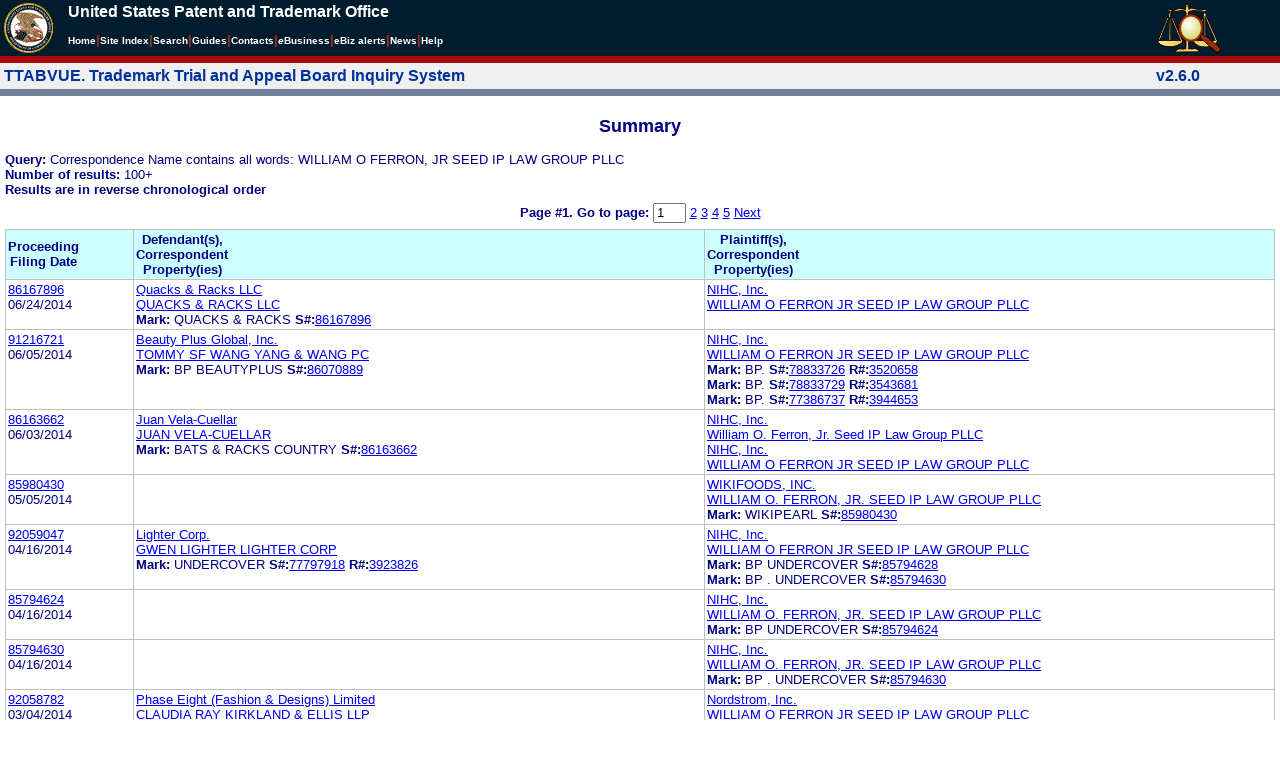

--- FILE ---
content_type: text/html; charset=ISO-8859-1
request_url: https://ttabvue.uspto.gov/ttabvue/v?corr=WILLIAM%20O%20FERRON,%20JR%20SEED%20IP%20LAW%20GROUP%20PLLC
body_size: 77733
content:

<!DOCTYPE HTML PUBLIC "-//W3C//DTD HTML 4.01 Transitional//EN" "http://www.w3.org/TR/html4/loose.dtd">
<html lang="en">
<head>
<META http-equiv="Content-Type" content="text/html; charset=UTF-8">
<title>USPTO TTABVUE. Trademark Trial and Appeal Board Inquiry System</title>
<style type="text/css">

        <!--

a.uspto:link {  font-family: Arial, Helvetica, sans-serif ; font-size: 100%; font-weight: bold; color: #003399; text-decoration: none}
a.uspto:visited {  font-family: Arial, Helvetica, sans-serif; font-size: 100%; font-weight: bold; color: #006699; text-decoration: none}
a.uspto:hover {  font-family: Arial, Helvetica, sans-serif; font-size: 100%; font-weight: bold; color: #CC0033; text-decoration: underline}
a.uspto:active {  font-family: Arial, Helvetica, sans-serif; font-size: 100%; font-weight: bold; color: #990033; text-decoration: none}
a.footlinks:link {  font-family: Arial, Helvetica, sans-serif ; font-size: 75%; font-weight: normal; color: #003399; text-decoration: none}
a.footlinks:visited {  font-family: Arial, Helvetica, sans-serif; font-size: 75%; font-weight: normal; color: #006699; text-decoration: none}
a.footlinks:hover {  font-family: Arial, Helvetica, sans-serif; font-size: 75%; font-weight: normal; color: #CC0033; text-decoration: underline}
a.footlinks:active {  font-family: Arial, Helvetica, sans-serif; font-size: 75%; font-weight: normal; color: #990033; text-decoration: none}
a.smalmenu:link {  font-family: Arial, Helvetica, sans-serif ; font-size: 80%; font-weight: bold; color: #003399; text-decoration: none}
a.smalmenu:visited {  font-family: Arial, Helvetica, sans-serif; font-size: 80%; font-weight: bold; color: #006699; text-decoration: none}
a.smalmenu:hover {  font-family: Arial, Helvetica, sans-serif; font-size: 80%; font-weight: bold; color: #CC0033; text-decoration: underline}
a.smalmenu:active {  font-family: Arial, Helvetica, sans-serif; font-size: 80%; font-weight: bold; color: #990033; text-decoration: none}
a.newsheader:link {  font-family: Verdana, Arial, Helvetica, sans-serif; font-size: 80%; font-weight: bold; color: #003399; text-decoration: none}
a.newsheader:visited {  font-family: Verdana, Helvetica, sans-serif; font-size: 80%; font-weight: bold; color: #006699; text-decoration: none}
a.newsheader:hover {  font-family: Verdana, Helvetica, sans-serif; font-size: 80%; font-weight: bold; color: #CC0033; text-decoration: underline}
a.newsheader:active {  font-family: Verdana, Helvetica, sans-serif; font-size: 80%; font-weight: bold; color: #990033; text-decoration: none}
a.text:link {  font-family: Arial, Helvetica, sans-serif; font-size: 80%; font-weight: normal; color: #003399; text-decoration: none}
a.text:visited {  font-family: Arial, Helvetica, sans-serif; font-size: 80%; font-weight: normal; color: #006699; text-decoration: none}
a.text:hover {  font-family: Arial, Helvetica, sans-serif; font-size: 80%; font-weight: normal; color: #CC0033; text-decoration: underline}
a.text:active {  font-family: Arial, Helvetica, sans-serif; font-size: 80%; font-weight: normal; color: #990033; text-decoration: none}
.darkbg {  font-family: Verdana, Helvetica, sans-serif; font-size: 80%; font-weight: bold; color: #FFFFFF; text-decoration: none}
.darkbgsmall {  font-family: Verdana, Helvetica, sans-serif; font-size: 70%; font-weight: bold; color: #FFFFFF; text-decoration: none}
a.darkbg:link {  font-family: Verdana, Helvetica, sans-serif; font-size: 80%; font-weight: bold; color: #FFFFFF; text-decoration: none}
a.darkbg:visited {
        font-family: Verdana, Helvetica, sans-serif;
        font-size: 80%;
        font-weight: bold;
        color: #eeeeee;
        text-decoration: none;
}
a.darkbg:hover {
        font-family: Verdana, Helvetica, sans-serif;
        font-size: 80%;
        font-weight: bold;
        color: #E9DFD3;
        text-decoration: underline;
        background-color: #993300;
}
a.darkbg:active {
        font-family: Verdana, Helvetica, sans-serif;
        font-size: 80%;
        font-weight: bold;
        color: #E9DFD3;
        text-decoration: none;
        background-color: #993300;
}
a.darkbgsmall:link {  font-family: Verdana, Helvetica, sans-serif; font-size: 70%; font-weight: bold; color: #FFFFFF; text-decoration: none}
a.darkbgsmall:visited {
        font-family: Verdana, Helvetica, sans-serif;
        font-size: 70%;
        font-weight: bold;
        color: #eeeeee;
        text-decoration: none;
}
a.darkbgsmall:hover {
        font-family: Verdana, Helvetica, sans-serif;
        font-size: 70%;
        font-weight: bold;
        color: #E9DFD3;
        text-decoration: underline;
        background-color: #993300;
}
a.darkbgsmall:active {
        font-family: Verdana, Helvetica, sans-serif;
        font-size: 70%;
        font-weight: bold;
        color: #E9DFD3;
        text-decoration: none;
        background-color: #993300;
}
a.tinyblu:link {  font-family: Arial, Helvetica, sans-serif; font-size: 75%; font-weight: normal; color: #330066; text-decoration: none}
a.tinyblu:visited {  font-family: Arial, Helvetica, sans-serif; font-size: 75%; font-weight: normal; color: #330066; text-decoration: none}
a.tinyblu:hover {  font-family: Arial, Helvetica, sans-serif; font-size: 75%; font-weight: normal; color: #993333; text-decoration: underline}
a.tinyblu:active {  font-family: Arial, Helvetica, sans-serif; font-size: 75%; font-weight: normal; color: #330066; text-decoration: none}
.tinyblu {  font-family: Arial, Helvetica, sans-serif; font-size: 75%; font-weight: normal; color: #000033; text-decoration: none}
.caption {
        font-family: Verdana, Arial, Helvetica, sans-serif;
        font-size: 100%;
        color: #666666;
        text-decoration: none;
        font-weight: bold
}
.darkbg {
        font-family: Arial, Helvetica, sans-serif;
        font-size: 100%;
        font-weight: bold;
        color: #FFFFFF;
        text-decoration: none;
}
.bigbutton { font-family: Arial, Helvetica, sans-serif;
        font-size: 130%;
        font-weight: bold;
        color: #054169;
        text-decoration: none;
}
.tinytext {
        font-family: Verdana, Helvetica, sans-serif;
        font-size: 75%;
        font-weight: normal;
        color: #336699;
        text-decoration: none;
}
.littlebutton {
        font-family: Arial, Helvetica, sans-serif;
        font-size: 80%;
        color: #53698A;
        text-decoration: none;
        font-weight: bold;
}
.bigbuttonsub {
        font-family: Arial, Helvetica, sans-serif;
        font-size: 50%;
        color: #53698A;
        text-decoration: none;
        font-weight: lighter;
}
.newstext {
        font-family: Verdana, Arial, Helvetica, sans-serif;
        font-size: 70%;
        color: #000000;
        text-decoration: none;
}
.newsdate {
        font-family: Arial, Helvetica, sans-serif;
        font-size: 60%;
        color: #888888;
        text-decoration: none;
}       
.text {
        font-family: Arial, Helvetica, sans-serif;
        font-size: 80%;
        color: #000033;
        text-decoration: none;
        font-weight: lighter;
}
.text2 {
        font-family: Arial, Helvetica, sans-serif;
        font-size: 100%;
        color: #993333;
        text-decoration: none;
        font-weight: lighter;
        }
.vertbar {
        font-family: Verdana, Helvetica, Arial, sans-serif;
        font-size: 100%;
        color: #993333;
        text-decoration: none;
        font-weight: bold;
}
.vertbarsmall {
        font-family: Verdana, Arial, Helvetica, sans-serif;
        font-size: 80%;
        font-weight: bold;
        text-decoration: none;
        color: #993333;
}
.sectionhead {
        font-family: Verdana, Arial, Helvetica, sans-serif;
        font-size: 70%;
        font-weight: bold;
        color: #598AAA;
        }
a.sectionhead:link {
        font-family: Verdana, Arial, Helvetica, sans-serif;
        font-size: 70%;
        font-weight: bold;
        color: #598AAA;
        text-decoration: none
}
a.sectionhead:visited {
        font-family: Verdana, Arial, Helvetica, sans-serif;
        font-size: 70%;
        font-weight: bold;
        color: #598AAA;
        text-decoration: none
}
a.sectionhead:active {
        font-family: Verdana, Arial, Helvetica, sans-serif;
        font-size: 70%;
        font-weight: bold;
        color: #598AAA;
        text-decoration: none
}
a.sectionhead:hover {
        font-family: Verdana, Arial, Helvetica, sans-serif;
        font-size: 70%;
        font-weight: bold;
        color: #9BB9CC;
        text-decoration: underline
}

body {
        font-family: Arial, Helvetica, sans-serif;
        font-weight: normal;
        /*font-size: 70%;*/
}

h1.uspto {
        font-family: Arial, Helvetica, sans-serif;
        font-size: 120%;
        font-weight: bold
}

h2.uspto {
        font-family: Arial, Helvetica, sans-serif;
        font-size: 110%;
        font-weight: bold
}

h3.uspto {
        font-family: Arial, Helvetica, sans-serif;
        font-size: 100%;
        font-weight: bold
}

h4.uspto {
        font-family: Arial, Helvetica, sans-serif;
        font-size: 90%;
        font-weight: bold
}

.legal {
        font-family: "Times New Roman",serif;
        font-weight: normal;
        font-style: italic;
}

th.uspto {
        font-family: Arial, Helvetica, sans-serif;
        font-size: 80%;
        font-weight: bold
}

td.uspto {
        font-family: Arial, Helvetica, sans-serif;
        font-size: 80%;
        font-weight: normal
}       
        
.contentbody{
        font-family: Arial, Helvetica, sans-serif;
        font-size:100%;
        font-weight: normal
}
.smalltext {
        font-family: Arial, Helvetica, sans-serif;
        font-size: 80%;
}
        -->
          </style>
<meta content="text/css" http-equiv="Content-Style-Type">
        <style type="text/css">
        <!--
.t1      { font-family:Verdana, Arial, Helvetica,sans-serif; font-size:18px; font-weight:bold;   font-style:normal; color:#000080; background:#FFFFFF; text-align: center;}
.t11     { font-family:Verdana, Arial, Helvetica,sans-serif; font-size:14px;  font-weight:bold;   font-style:normal; color:#000080; background:#FFFFFF;}
.rnOrig  { font-family:Verdana, Arial, Helvetica,sans-serif; font-size:14px; font-weight:bold;   font-style:italic; color:#FF0000; text-decoration: underline; }
.rn      { font-family:Verdana, Arial, Helvetica,sans-serif; font-size:14px; font-weight:bold; font-style:italic; color:#FF0000; background:#FFFFFF; text-decoration: underline; }
.t2      { font-family:Verdana, Arial, Helvetica,sans-serif; font-size:13px;  font-weight:bold;   font-style:normal; color:#000080; background:#FFFFFF;}
.t2b     { font-family:Verdana, Arial, Helvetica,sans-serif; font-size:13px;  font-weight:bold;   font-style:normal; color:#000080; background:#CCFFFF; }
.red     { color:#FF0000; }
.t3      { font-family:Verdana, Arial, Helvetica,sans-serif; font-size:13px;  font-weight:bold;   font-style:normal; color:#000080; background:#FFFFFF; }
.t3.nowrap { white-space:nowrap; }
.t3nblack     { font-family:Verdana, Arial, Helvetica,sans-serif; font-size:13px; font-style:normal; color:#000000; background:#FFFFFF;}
.t4      { font-family:"MS Sans Serif",Helvetica,sans-serif;font-size:10px;   font-weight:normal; font-style:normal; color:#000080; background:#FFFFFF;}
.t5      { font-family:"Small Fonts",Helvetica,sans-serif;font-size:9px;   font-weight:normal; font-style:normal; color:#000080; background:#FFFFFF;}
.p1      { font-family: Verdana, Arial, Helvetica,sans-serif; font-size:13px; font-weight:normal; font-style:normal; color:#000080; background:#FFFFFF;}
td       { vertical-align: top; }
td.vmiddle {vertical-align: middle; }
.hidden { display:none;}

   body
   {
     background-color:#ffffff;
   }
  /* normal text */
  .plaintext
  {

  }

  /* page title */
  .title
  {
    font-family: "Times New Roman", Times, serif;
    font-size:18px;
    font-weight:bold;
    text-align: center;
    margin: 12px 12px 12px 12px;
    color:#000080;
  }

  /* page title */
  .title2
  {
    font-family: "Times New Roman", Times, serif;
    font-size:16px;
    font-weight:bold;
    text-align: center;
    margin: 12px 12px 12px 12px;
    color:#000080;
  }

  /* page subtitle with error text */
  .errorhdr
  {
    font-family: "Times New Roman", Times, serif;
    font-size:18px;
    font-weight:bold;
    color:#800000;
  }

  /* form number on top ofg the screen */
  .ombformnumber
  {
    font-family:"Small Fonts",Helvetica,sans-serif;
    font-size:9px;
    color:#999999;
  }
  /* topmost part of a page - system name */
  .titletopnote
  {
    font-family:"MS Sans Serif", Helvetica,sans-serif;
    font-size:9px;
    text-align: right;
    color:#000080;
  }

  /* text in navigation bar */
  .navbar
  {
    font-family:"MS Sans Serif", Helvetica,sans-serif;
    font-size:10px;
    color:#000080;
  }

  /* what to do on a page */
  .guideline
  {
    font-family:"MS Sans Serif", Helvetica,sans-serif;
    font-size:14px;
    font-weight:bold;
    color:#000000;
  }

  /* details describing guideline */
  .guideline2
  {
    font-family:"MS Sans Serif", Helvetica,sans-serif;
    font-size:14px;
    font-weight:normal;
    color:#000000;
  }

  /* details describing guideline */
  .guideline2b
  {
    font-family:"MS Sans Serif", Helvetica,sans-serif;
    font-size:14px;
    font-weight:bold;
    color:#000000;
  }

  /* details emphasizing guideline */
  .guideline3
  {
    font-family:"MS Sans Serif", Helvetica,sans-serif;
    font-size:14px;
    font-weight:normal;
    color:#800000;
  }

  /* name of a field */
  .formtext1
  {
    font-family:"MS Sans Serif", Helvetica,sans-serif;
    background:#F8F8F8;
    /*padding: 1px 8px 1px 8px ;*/
    font-size:12px;
    font-weight:bold;
  }

  /* value of a field */
  .formtext2
  {
    font-family:"MS Sans Serif", Helvetica,sans-serif;
    background:#F8F8F8;
    /*padding: 1px 4px 1px 4px ;*/
    font-size:12px;
  }

   /* red star on required field */
  .redstar
  {
    color:red;
    font-weight:bold;
  }
  /* hint in a form field */
  .formhint
  {
    font-family:"MS Sans Serif", Helvetica,sans-serif;
    font-size:70%;
    font-weight:normal;
    font-style:normal;
    color:#000080;
    background:#F8F8F8;
  }

  .formhintnobg
  {
    font-family:"MS Sans Serif", Helvetica,sans-serif;
    font-size:11px;
    font-weight:normal;
    font-style:normal;
    color:#000080;
  }

  /* Initial question */
  .iq1
  {
    font-family:"MS Sans Serif", Helvetica,sans-serif;
    font-size:12px;
    font-weight:bold;
    font-style:normal;
    margin: 12px 12px 12px 12px;
    padding: 4px 4px 4px 4px;
    background:#EEEEEE;
    /*WWbackground:#99CCCC;*/
  }

  /* possible choices for an answer */
  .c1
  {
    font-family:"MS Sans Serif", Helvetica,sans-serif;
    font-size:12px;
    font-weight:normal;
    font-style:normal;
    margin: 12px 12px 12px 24px;
    background:#FFFFFF;
  }

  /* three of below are used for framed notes */
  .note
  {
    font-family:"MS Sans Serif", Helvetica,sans-serif;
    font-size:11px;
    font-weight:normal;
    font-style:normal;
    margin: 12px 3px 12px 3px;
    padding: 4px 4px 4px 12px;
    border-style: solid;
    border-width: 1px;
    border-color: #000080;
    color:#000080;
    background:#EEEEEE;
    /* padding: 1px 4px 1px 4px ;*/
  }

  .notehdr
  {
    font-family:"MS Sans Serif", Helvetica,sans-serif;
    font-size:11px;
    font-weight:normal;
    color:#000080;
    background:#EEEEEE;
  }

  .notebody
  {
    font-family:"MS Sans Serif", Helvetica,sans-serif;
    font-size:11px;
    font-weight:normal;
    padding: 4px 4px 4px 4px ;
    color:#000080;
    background:#EEEEEE;
  }

  /* outermost table */
  .outermost
  {
    border-color: #333333;
    background:#CCCCCC;
  }

  .outermostx
  {
    border-width: 1px;
    /*border-color: #555555;*/
    border-color: #333333;
    background:#CCCCCC;
    margin: 12px 0px 12px 0px;
  }

  /* frame to show request text */
  .reqframe
  {
    border-width: 2px;
    border-color: #555555;
    background:#EEEEEE;
    margin: 12px 0px 12px 0px;
  }

  /*
  .button
  {
    font-family:Verdana, Arial, Helvetica,sans-serif;
    font-size:8pt;
  }
  */
-->
        </style>
<script type="text/javascript">
  <!--
var NS4 = (document.layers);
//var IE4 = (document.all);

function eventOnLoad()
{
  if (NS4)
    document.captureEvents(Event.KEYPRESS);
  document.onkeypress = autoFocusOnFirstTextInput;
}

function autoFocusOnFirstTextInput(e)
{
  var whichASC = (NS4) ? e.which : event.keyCode;
  whichTarget = (NS4) ? e.target.name : event.srcElement.name;
  //whichValue = (NS4) ? e.target.value : event.srcElement.value;
  //whichType = (NS4) ? e.target.type : event.srcElement.type;
  if(whichASC<48 || whichASC >57)
    return;

  var firstForm=document.forms[0];
  if(firstForm==null)
    return;
  var el=firstForm.elements;
  var i;
  for(i=0;i<el.length;i++)
  {
    if(el[i].type=="text")
    {
      if(NS4 && whichTarget!=el[i].name && el[i].value.length==0)
        el[i].value=String.fromCharCode(whichASC);
      el[i].focus();
      return;
    }
  }
}

function showHelp(name)
{
  var helpWindow=window.open("help.html#"+name, "helpwindow",
   "width=500, height=300,status=no,resizable=yes,toolbar=yes,menubar=no,scrollbars=yes");
  helpWindow.focus();
  return false;
}
// -->
</script>
<noscript></noscript>
</head>
<body bgcolor="#FFFFFF" marginheight="0" marginwidth="0" topmargin="0" leftmargin="0">
<script type="text/javascript">
<!--
function MM_reloadPage(init) {  //reloads the window if Nav4 resized
  if (init==true) with (navigator) {if ((appName=="Netscape")&&(parseInt(appVersion)==4)) {
    document.MM_pgW=innerWidth; document.MM_pgH=innerHeight; onresize=MM_reloadPage; }}
  else if (innerWidth!=document.MM_pgW || innerHeight!=document.MM_pgH) location.reload();
}

function MM_jumpMenu(targ,selObj,restore){ //v3.0
  eval(targ+".location='"+selObj.options[selObj.selectedIndex].value+"'");
  if (restore) selObj.selectedIndex=0;
}

function MM_findObj(n, d) { //v4.01
  var p,i,x;  if(!d) d=document; if((p=n.indexOf("?"))>0&&parent.frames.length) {
    d=parent.frames[n.substring(p+1)].document; n=n.substring(0,p);}
  if(!(x=d[n])&&d.all) x=d.all[n]; for (i=0;!x&&i<d.forms.length;i++) x=d.forms[i][n];
  for(i=0;!x&&d.layers&&i<d.layers.length;i++) x=MM_findObj(n,d.layers[i].document);
  if(!x && d.getElementById) x=d.getElementById(n); return x;
}

function MM_jumpMenuGo(selName,targ,restore){ //v3.0
  var selObj = MM_findObj(selName); if (selObj) MM_jumpMenu(targ,selObj,restore);
}

// MM_reloadPage(true);
//-->
</script>

<table bgcolor="#001d2d" cellspacing="0" cellpadding="3" border="0" width="100%" class="uspto">
<tbody>
<tr valign="middle" class="uspto">
<td valign="middle" align="left" rowspan="2" width="59" class="uspto"><a href="#skipnav"><img align="middle" border="0" height="10" width="1" alt="skip navigation" src="images/uspto/blank.gif"></a><a href="http://www.uspto.gov/index.html"><img align="middle" border="0" height="50" width="50" alt="U S P T O Seal" src="images/uspto/uspto_seal_50.gif"></a></td><td class="darkbg" valign="bottom" align="left">United States Patent and Trademark Office
      </td><td valign="middle" width="120" rowspan="2" class="uspto"><a href="v"><img border="0" height="50" width="64" alt="TTABVUE logo" src="images/ttabvue-2004.gif"></a></td>
</tr>
<tr valign="middle" bgcolor="#002032" class="uspto">
<td bgcolor="#001d2d" valign="bottom" align="left" class="uspto"><a class="darkbg" href="http://www.uspto.gov/index.html">Home</a><span class="vertbar">|</span><a class="darkbg" href="http://www.uspto.gov/web/navaids/siteindx.htm">Site Index</a><span class="vertbar">|</span><a class="darkbg" href="http://www.uspto.gov/main/sitesearch.htm">Search</a><span class="vertbar">|</span><a class="darkbg" href="http://www.uspto.gov/main/definitions.htm">Guides</a><span class="vertbar">|</span><a class="darkbg" href="http://www.uspto.gov/main/contacts.htm">Contacts</a><span class="vertbar">|</span><a class="darkbg" href="http://www.uspto.gov/ebc/indexebc.html"><em><strong>e</strong></em>Business</a><span class="vertbar">|</span><a class="darkbg" href="http://www.uspto.gov/helpdesk/status/status.htm">eBiz alerts</a><span class="vertbar">|</span><a class="darkbg" href="http://www.uspto.gov/main/newsandnotices.htm">News</a><span class="vertbar">|</span><a class="darkbg" href="http://www.uspto.gov/web/menu/feedback.html">Help</a></td>
</tr>
<tr class="uspto">
<td bgcolor="#ac0911" colspan="3" class="uspto"><img border="0" height="1" width="15" alt="" src="images/uspto/blank.gif"></td>
</tr>
</tbody>
</table>
<a name="skipnav"></a>
<table bgcolor="#f0f0f0" cellspacing="0" cellpadding="3" border="0" width="100%">
<tbody>
<tr>
<td bgcolor="#f0f0f0">
<table cellpadding="1" cellspacing="0" border="0">
<tbody>
<tr>
<td align="left"><a href="v" class="uspto">TTABVUE. Trademark Trial and Appeal Board Inquiry System</a></td>
</tr>
</tbody>
</table>
</td><td bgcolor="#f0f0f0">
<table cellpadding="1" cellspacing="0" border="0">
<tbody>
<tr>
<td style="color: #003399" align="right"><b>v2.6.0</b></td>
</tr>
</tbody>
</table>
</td>
</tr>
<tr>
<td class="vertbarsmall" bgcolor="#71819b"><img border="0" height="1" width="15" alt="" src="images/uspto/blank.gif"></td><td class="vertbarsmall" bgcolor="#71819b"><img border="0" height="1" width="15" alt="" src="images/uspto/blank.gif"></td>
</tr>
</tbody>
</table> 
<table summary="layout" width="100%" cellpadding="0" cellspacing="0" border="0" bgcolor="#ffffff"><tbody><tr><td>
<table summary="layout" width="100%" cellpadding="3" bgcolor="#ffffff"><tbody><tr><td><h2 class="t1">Summary</h2>
<p style="margin-top:6px; margin-bottom:6px;" class="t3">
<span class="t3">Query: </span><span class="p1">Correspondence Name contains all words: WILLIAM O FERRON, JR SEED IP LAW GROUP PLLC</span><br><span class="t3">Number of results: </span><span class="p1">100+</span><br><span class="t3">Results are in reverse chronological order</span>
</p>
<form target="_top" method="get" action="v" style="margin-top:0px; margin-bottom:6px;">
<div align="center" class="t3">
<input value="WILLIAM O FERRON, JR SEED IP LAW GROUP PLLC" name="corr" type="hidden"><span class="t3">Page #1. <label for="page">Go to page: </label></span><span class="p1"> <input value="1" maxlength="3" size="2" id="page" name="page" type="text" style="height:14px"> <a href="v?corr=WILLIAM%20O%20FERRON,%20JR%20SEED%20IP%20LAW%20GROUP%20PLLC&amp;page=2">2</a> <a href="v?corr=WILLIAM%20O%20FERRON,%20JR%20SEED%20IP%20LAW%20GROUP%20PLLC&amp;page=3">3</a> <a href="v?corr=WILLIAM%20O%20FERRON,%20JR%20SEED%20IP%20LAW%20GROUP%20PLLC&amp;page=4">4</a> <a href="v?corr=WILLIAM%20O%20FERRON,%20JR%20SEED%20IP%20LAW%20GROUP%20PLLC&amp;page=5">5</a>  <a href="v?corr=WILLIAM%20O%20FERRON,%20JR%20SEED%20IP%20LAW%20GROUP%20PLLC&amp;page=2">Next</a> </span>
</div>
</form>
<table summary="layout" border="0" cellspacing="0" cellpadding="0" width="100%">
<tbody>
<tr>
<td bgcolor="#C0C0C0">
<table cellspacing="1" cellpadding="0" width="100%" border="0">
<thead>
<tr>
<th width="10%" class="t2b">
<table summary="layout" cellspacing="2" cellpadding="0" border="0">
<tbody>
<tr>
<td><span class="t2b">Proceeding<br>Filing Date</span></td>
</tr>
</tbody>
</table>
</th><th width="45%" class="t2b">
<table summary="layout" cellspacing="2" cellpadding="0" border="0">
<tbody>
<tr>
<td><span class="t2b">Defendant(s),<br>Correspondent<br>Property(ies)</span></td>
</tr>
</tbody>
</table>
</th><th width="45%" class="t2b">
<table summary="layout" cellspacing="2" cellpadding="0" border="0">
<tbody>
<tr>
<td><span class="t2b">Plaintiff(s),<br>Correspondent<br>Property(ies)</span></td>
</tr>
</tbody>
</table>
</th>
</tr>
</thead>
<tbody>
<tr>
<td class="p1">
<table summary="layout" cellspacing="2" cellpadding="0" border="0">
<tbody>
<tr>
<td><span class="p1"><a href="v?pno=86167896&amp;pty=EXT">86167896</a><br>06/24/2014</span></td>
</tr>
</tbody>
</table>
</td><td class="p1">
<table summary="layout" cellspacing="2" cellpadding="0" border="0">
<tbody>
<tr>
<td><span class="p1"><a href="v?pnam=Quacks%20%26%20Racks%20LLC%20%20" target="_top">Quacks &amp; Racks LLC  </a>  <br><a href="v?corr=%20QUACKS%20%26%20RACKS%20LLC" target="_top"> QUACKS &amp; RACKS LLC</a> <br><span class="t3">Mark:</span> <span class="p1">QUACKS &amp; RACKS</span> <span class="t3">S#:</span><span class="p1"><a target="_blank" href="https://tsdr.uspto.gov/#caseNumber=86167896&amp;caseType=SERIAL_NO&amp;searchType=statusSearch">86167896</a></span>  <br></span></td>
</tr>
</tbody>
</table>
</td><td class="p1">
<table summary="layout" cellspacing="2" cellpadding="0" border="0">
<tbody>
<tr>
<td><span class="p1"><a href="v?pnam=NIHC,%20Inc.%20%20" target="_top">NIHC, Inc.  </a>  <br><a href="v?corr=WILLIAM%20O%20FERRON%20JR%20SEED%20IP%20LAW%20GROUP%20PLLC" target="_top">WILLIAM O FERRON JR SEED IP LAW GROUP PLLC</a> <br></span></td>
</tr>
</tbody>
</table>
</td>
</tr>
<tr>
<td class="p1">
<table summary="layout" cellspacing="2" cellpadding="0" border="0">
<tbody>
<tr>
<td><span class="p1"><a href="v?pno=91216721&amp;pty=OPP">91216721</a><br>06/05/2014</span></td>
</tr>
</tbody>
</table>
</td><td class="p1">
<table summary="layout" cellspacing="2" cellpadding="0" border="0">
<tbody>
<tr>
<td><span class="p1"><a href="v?pnam=Beauty%20Plus%20Global,%20Inc.%20%20" target="_top">Beauty Plus Global, Inc.  </a>  <br><a href="v?corr=TOMMY%20SF%20WANG%20YANG%20%26%20WANG%20PC" target="_top">TOMMY SF WANG YANG &amp; WANG PC</a> <br><span class="t3">Mark:</span> <span class="p1">BP BEAUTYPLUS</span> <span class="t3">S#:</span><span class="p1"><a target="_blank" href="https://tsdr.uspto.gov/#caseNumber=86070889&amp;caseType=SERIAL_NO&amp;searchType=statusSearch">86070889</a></span>  <br></span></td>
</tr>
</tbody>
</table>
</td><td class="p1">
<table summary="layout" cellspacing="2" cellpadding="0" border="0">
<tbody>
<tr>
<td><span class="p1"><a href="v?pnam=NIHC,%20Inc.%20%20" target="_top">NIHC, Inc.  </a>  <br><a href="v?corr=WILLIAM%20O%20FERRON%20JR%20SEED%20IP%20LAW%20GROUP%20PLLC" target="_top">WILLIAM O FERRON JR SEED IP LAW GROUP PLLC</a> <br><span class="t3">Mark:</span> <span class="p1">BP.</span> <span class="t3">S#:</span><span class="p1"><a target="_blank" href="https://tsdr.uspto.gov/#caseNumber=78833726&amp;caseType=SERIAL_NO&amp;searchType=statusSearch">78833726</a></span> <span class="t3">R#:</span><span class="p1"><a target="_blank" href="https://tsdr.uspto.gov/#caseNumber=3520658&amp;caseType=US_REGISTRATION_NO&amp;searchType=statusSearch">3520658</a></span> <br><span class="t3">Mark:</span> <span class="p1">BP.</span> <span class="t3">S#:</span><span class="p1"><a target="_blank" href="https://tsdr.uspto.gov/#caseNumber=78833729&amp;caseType=SERIAL_NO&amp;searchType=statusSearch">78833729</a></span> <span class="t3">R#:</span><span class="p1"><a target="_blank" href="https://tsdr.uspto.gov/#caseNumber=3543681&amp;caseType=US_REGISTRATION_NO&amp;searchType=statusSearch">3543681</a></span> <br><span class="t3">Mark:</span> <span class="p1">BP.</span> <span class="t3">S#:</span><span class="p1"><a target="_blank" href="https://tsdr.uspto.gov/#caseNumber=77386737&amp;caseType=SERIAL_NO&amp;searchType=statusSearch">77386737</a></span> <span class="t3">R#:</span><span class="p1"><a target="_blank" href="https://tsdr.uspto.gov/#caseNumber=3944653&amp;caseType=US_REGISTRATION_NO&amp;searchType=statusSearch">3944653</a></span> <br></span></td>
</tr>
</tbody>
</table>
</td>
</tr>
<tr>
<td class="p1">
<table summary="layout" cellspacing="2" cellpadding="0" border="0">
<tbody>
<tr>
<td><span class="p1"><a href="v?pno=86163662&amp;pty=EXT">86163662</a><br>06/03/2014</span></td>
</tr>
</tbody>
</table>
</td><td class="p1">
<table summary="layout" cellspacing="2" cellpadding="0" border="0">
<tbody>
<tr>
<td><span class="p1"><a href="v?pnam=Juan%20Vela-Cuellar%20%20" target="_top">Juan Vela-Cuellar  </a>  <br><a href="v?corr=JUAN%20VELA-CUELLAR%20" target="_top">JUAN VELA-CUELLAR </a> <br><span class="t3">Mark:</span> <span class="p1">BATS &amp; RACKS COUNTRY</span> <span class="t3">S#:</span><span class="p1"><a target="_blank" href="https://tsdr.uspto.gov/#caseNumber=86163662&amp;caseType=SERIAL_NO&amp;searchType=statusSearch">86163662</a></span>  <br></span></td>
</tr>
</tbody>
</table>
</td><td class="p1">
<table summary="layout" cellspacing="2" cellpadding="0" border="0">
<tbody>
<tr>
<td><span class="p1"><a href="v?pnam=NIHC,%20Inc.%20%20" target="_top">NIHC, Inc.  </a>  <br><a href="v?corr=William%20O.%20Ferron,%20Jr.%20Seed%20IP%20Law%20Group%20PLLC" target="_top">William O. Ferron, Jr. Seed IP Law Group PLLC</a> <br><a href="v?pnam=NIHC,%20Inc.%20%20" target="_top">NIHC, Inc.  </a>  <br><a href="v?corr=WILLIAM%20O%20FERRON%20JR%20SEED%20IP%20LAW%20GROUP%20PLLC" target="_top">WILLIAM O FERRON JR SEED IP LAW GROUP PLLC</a> <br></span></td>
</tr>
</tbody>
</table>
</td>
</tr>
<tr>
<td class="p1">
<table summary="layout" cellspacing="2" cellpadding="0" border="0">
<tbody>
<tr>
<td><span class="p1"><a href="v?pno=85980430&amp;pty=EXA">85980430</a><br>05/05/2014</span></td>
</tr>
</tbody>
</table>
</td><td class="p1">
<table summary="layout" cellspacing="2" cellpadding="0" border="0">
<tbody>
<tr>
<td><span class="p1"></span></td>
</tr>
</tbody>
</table>
</td><td class="p1">
<table summary="layout" cellspacing="2" cellpadding="0" border="0">
<tbody>
<tr>
<td><span class="p1"><a href="v?pnam=WIKIFOODS,%20INC.%20%20" target="_top">WIKIFOODS, INC.  </a>  <br><a href="v?corr=WILLIAM%20O.%20FERRON,%20JR.%20SEED%20IP%20LAW%20GROUP%20PLLC" target="_top">WILLIAM O. FERRON, JR. SEED IP LAW GROUP PLLC</a> <br><span class="t3">Mark:</span> <span class="p1">WIKIPEARL</span> <span class="t3">S#:</span><span class="p1"><a target="_blank" href="https://tsdr.uspto.gov/#caseNumber=85980430&amp;caseType=SERIAL_NO&amp;searchType=statusSearch">85980430</a></span>  <br></span></td>
</tr>
</tbody>
</table>
</td>
</tr>
<tr>
<td class="p1">
<table summary="layout" cellspacing="2" cellpadding="0" border="0">
<tbody>
<tr>
<td><span class="p1"><a href="v?pno=92059047&amp;pty=CAN">92059047</a><br>04/16/2014</span></td>
</tr>
</tbody>
</table>
</td><td class="p1">
<table summary="layout" cellspacing="2" cellpadding="0" border="0">
<tbody>
<tr>
<td><span class="p1"><a href="v?pnam=Lighter%20Corp.%20%20" target="_top">Lighter Corp.  </a>  <br><a href="v?corr=GWEN%20LIGHTER%20LIGHTER%20CORP" target="_top">GWEN LIGHTER LIGHTER CORP</a> <br><span class="t3">Mark:</span> <span class="p1">UNDERCOVER</span> <span class="t3">S#:</span><span class="p1"><a target="_blank" href="https://tsdr.uspto.gov/#caseNumber=77797918&amp;caseType=SERIAL_NO&amp;searchType=statusSearch">77797918</a></span> <span class="t3">R#:</span><span class="p1"><a target="_blank" href="https://tsdr.uspto.gov/#caseNumber=3923826&amp;caseType=US_REGISTRATION_NO&amp;searchType=statusSearch">3923826</a></span> <br></span></td>
</tr>
</tbody>
</table>
</td><td class="p1">
<table summary="layout" cellspacing="2" cellpadding="0" border="0">
<tbody>
<tr>
<td><span class="p1"><a href="v?pnam=NIHC,%20Inc.%20%20" target="_top">NIHC, Inc.  </a>  <br><a href="v?corr=WILLIAM%20O%20FERRON%20JR%20SEED%20IP%20LAW%20GROUP%20PLLC" target="_top">WILLIAM O FERRON JR SEED IP LAW GROUP PLLC</a> <br><span class="t3">Mark:</span> <span class="p1">BP UNDERCOVER</span> <span class="t3">S#:</span><span class="p1"><a target="_blank" href="https://tsdr.uspto.gov/#caseNumber=85794628&amp;caseType=SERIAL_NO&amp;searchType=statusSearch">85794628</a></span>  <br><span class="t3">Mark:</span> <span class="p1">BP . UNDERCOVER</span> <span class="t3">S#:</span><span class="p1"><a target="_blank" href="https://tsdr.uspto.gov/#caseNumber=85794630&amp;caseType=SERIAL_NO&amp;searchType=statusSearch">85794630</a></span>  <br></span></td>
</tr>
</tbody>
</table>
</td>
</tr>
<tr>
<td class="p1">
<table summary="layout" cellspacing="2" cellpadding="0" border="0">
<tbody>
<tr>
<td><span class="p1"><a href="v?pno=85794624&amp;pty=EXA">85794624</a><br>04/16/2014</span></td>
</tr>
</tbody>
</table>
</td><td class="p1">
<table summary="layout" cellspacing="2" cellpadding="0" border="0">
<tbody>
<tr>
<td><span class="p1"></span></td>
</tr>
</tbody>
</table>
</td><td class="p1">
<table summary="layout" cellspacing="2" cellpadding="0" border="0">
<tbody>
<tr>
<td><span class="p1"><a href="v?pnam=NIHC,%20Inc.%20%20" target="_top">NIHC, Inc.  </a>  <br><a href="v?corr=WILLIAM%20O.%20FERRON,%20JR.%20SEED%20IP%20LAW%20GROUP%20PLLC" target="_top">WILLIAM O. FERRON, JR. SEED IP LAW GROUP PLLC</a> <br><span class="t3">Mark:</span> <span class="p1">BP UNDERCOVER</span> <span class="t3">S#:</span><span class="p1"><a target="_blank" href="https://tsdr.uspto.gov/#caseNumber=85794624&amp;caseType=SERIAL_NO&amp;searchType=statusSearch">85794624</a></span>  <br></span></td>
</tr>
</tbody>
</table>
</td>
</tr>
<tr>
<td class="p1">
<table summary="layout" cellspacing="2" cellpadding="0" border="0">
<tbody>
<tr>
<td><span class="p1"><a href="v?pno=85794630&amp;pty=EXA">85794630</a><br>04/16/2014</span></td>
</tr>
</tbody>
</table>
</td><td class="p1">
<table summary="layout" cellspacing="2" cellpadding="0" border="0">
<tbody>
<tr>
<td><span class="p1"></span></td>
</tr>
</tbody>
</table>
</td><td class="p1">
<table summary="layout" cellspacing="2" cellpadding="0" border="0">
<tbody>
<tr>
<td><span class="p1"><a href="v?pnam=NIHC,%20Inc.%20%20" target="_top">NIHC, Inc.  </a>  <br><a href="v?corr=WILLIAM%20O.%20FERRON,%20JR.%20SEED%20IP%20LAW%20GROUP%20PLLC" target="_top">WILLIAM O. FERRON, JR. SEED IP LAW GROUP PLLC</a> <br><span class="t3">Mark:</span> <span class="p1">BP . UNDERCOVER</span> <span class="t3">S#:</span><span class="p1"><a target="_blank" href="https://tsdr.uspto.gov/#caseNumber=85794630&amp;caseType=SERIAL_NO&amp;searchType=statusSearch">85794630</a></span>  <br></span></td>
</tr>
</tbody>
</table>
</td>
</tr>
<tr>
<td class="p1">
<table summary="layout" cellspacing="2" cellpadding="0" border="0">
<tbody>
<tr>
<td><span class="p1"><a href="v?pno=92058782&amp;pty=CAN">92058782</a><br>03/04/2014</span></td>
</tr>
</tbody>
</table>
</td><td class="p1">
<table summary="layout" cellspacing="2" cellpadding="0" border="0">
<tbody>
<tr>
<td><span class="p1"><a href="v?pnam=Phase%20Eight%20(Fashion%20%26%20Designs)%20Limited%20%20" target="_top">Phase Eight (Fashion &amp; Designs) Limited  </a>  <br><a href="v?corr=CLAUDIA%20RAY%20KIRKLAND%20%26%20ELLIS%20LLP" target="_top">CLAUDIA RAY KIRKLAND &amp; ELLIS LLP</a> <br><span class="t3">Mark:</span> <span class="p1">PHASE EIGHT</span> <span class="t3">S#:</span><span class="p1"><a target="_blank" href="https://tsdr.uspto.gov/#caseNumber=79052334&amp;caseType=SERIAL_NO&amp;searchType=statusSearch">79052334</a></span> <span class="t3">R#:</span><span class="p1"><a target="_blank" href="https://tsdr.uspto.gov/#caseNumber=3564925&amp;caseType=US_REGISTRATION_NO&amp;searchType=statusSearch">3564925</a></span> <br></span></td>
</tr>
</tbody>
</table>
</td><td class="p1">
<table summary="layout" cellspacing="2" cellpadding="0" border="0">
<tbody>
<tr>
<td><span class="p1"><a href="v?pnam=Nordstrom,%20Inc.%20%20" target="_top">Nordstrom, Inc.  </a>  <br><a href="v?corr=WILLIAM%20O%20FERRON%20JR%20SEED%20IP%20LAW%20GROUP%20PLLC" target="_top">WILLIAM O FERRON JR SEED IP LAW GROUP PLLC</a> <br><span class="t3">Mark:</span> <span class="p1">PHASE 3</span> <span class="t3">S#:</span><span class="p1"><a target="_blank" href="https://tsdr.uspto.gov/#caseNumber=86000971&amp;caseType=SERIAL_NO&amp;searchType=statusSearch">86000971</a></span>  <br></span></td>
</tr>
</tbody>
</table>
</td>
</tr>
<tr>
<td class="p1">
<table summary="layout" cellspacing="2" cellpadding="0" border="0">
<tbody>
<tr>
<td><span class="p1"><a href="v?pno=86070889&amp;pty=EXT">86070889</a><br>03/04/2014</span></td>
</tr>
</tbody>
</table>
</td><td class="p1">
<table summary="layout" cellspacing="2" cellpadding="0" border="0">
<tbody>
<tr>
<td><span class="p1"><a href="v?pnam=Beauty%20Plus%20Global,%20Inc.%20%20" target="_top">Beauty Plus Global, Inc.  </a>  <br><a href="v?corr=BEAUTY%20PLUS%20GLOBAL,%20INC.%20" target="_top">BEAUTY PLUS GLOBAL, INC. </a> <br><span class="t3">Mark:</span> <span class="p1">BP BEAUTYPLUS</span> <span class="t3">S#:</span><span class="p1"><a target="_blank" href="https://tsdr.uspto.gov/#caseNumber=86070889&amp;caseType=SERIAL_NO&amp;searchType=statusSearch">86070889</a></span>  <br></span></td>
</tr>
</tbody>
</table>
</td><td class="p1">
<table summary="layout" cellspacing="2" cellpadding="0" border="0">
<tbody>
<tr>
<td><span class="p1"><a href="v?pnam=NIHC,%20Inc.%20%20" target="_top">NIHC, Inc.  </a>  <br><a href="v?corr=William%20O.%20Ferron,%20Jr.%20Seed%20IP%20Law%20Group%20PLLC" target="_top">William O. Ferron, Jr. Seed IP Law Group PLLC</a> <br></span></td>
</tr>
</tbody>
</table>
</td>
</tr>
<tr>
<td class="p1">
<table summary="layout" cellspacing="2" cellpadding="0" border="0">
<tbody>
<tr>
<td><span class="p1"><a href="v?pno=85842158&amp;pty=EXT">85842158</a><br>02/26/2014</span></td>
</tr>
</tbody>
</table>
</td><td class="p1">
<table summary="layout" cellspacing="2" cellpadding="0" border="0">
<tbody>
<tr>
<td><span class="p1"><a href="v?pnam=AeroDesigns,%20Inc.%20%20" target="_top">AeroDesigns, Inc.  </a>  <br><a href="v?corr=William%20O.%20Ferron,%20Jr.%20Seed%20IP%20Law%20Group%20PLLC" target="_top">William O. Ferron, Jr. Seed IP Law Group PLLC</a> <br><span class="t3">Mark:</span> <span class="p1">THE AERO</span> <span class="t3">S#:</span><span class="p1"><a target="_blank" href="https://tsdr.uspto.gov/#caseNumber=85842158&amp;caseType=SERIAL_NO&amp;searchType=statusSearch">85842158</a></span>  <br></span></td>
</tr>
</tbody>
</table>
</td><td class="p1">
<table summary="layout" cellspacing="2" cellpadding="0" border="0">
<tbody>
<tr>
<td><span class="p1"><a href="v?pnam=Trudell%20Medical%20International%20%20" target="_top">Trudell Medical International  </a>  <br><a href="v?corr=Andrew%20J.%20Avsec%20BRINKS%20GILSON%20%26%20LIONE" target="_top">Andrew J. Avsec BRINKS GILSON &amp; LIONE</a> <br></span></td>
</tr>
</tbody>
</table>
</td>
</tr>
<tr>
<td class="p1">
<table summary="layout" cellspacing="2" cellpadding="0" border="0">
<tbody>
<tr>
<td><span class="p1"><a href="v?pno=86040901&amp;pty=EXT">86040901</a><br>01/28/2014</span></td>
</tr>
</tbody>
</table>
</td><td class="p1">
<table summary="layout" cellspacing="2" cellpadding="0" border="0">
<tbody>
<tr>
<td><span class="p1"><a href="v?pnam=Monster%20Racks,%20LLC%20%20" target="_top">Monster Racks, LLC  </a>  <br><a href="v?corr=MORRIS%20E.%20TUREK%20YOURTRADEMARKATTORNEY.COM" target="_top">MORRIS E. TUREK YOURTRADEMARKATTORNEY.COM</a> <br><span class="t3">Mark:</span> <span class="p1">MONSTER RACKS</span> <span class="t3">S#:</span><span class="p1"><a target="_blank" href="https://tsdr.uspto.gov/#caseNumber=86040901&amp;caseType=SERIAL_NO&amp;searchType=statusSearch">86040901</a></span>  <br></span></td>
</tr>
</tbody>
</table>
</td><td class="p1">
<table summary="layout" cellspacing="2" cellpadding="0" border="0">
<tbody>
<tr>
<td><span class="p1"><a href="v?pnam=Monster%20Energy%20Company%20%20" target="_top">Monster Energy Company  </a>  <br><a href="v?corr=Brigette%20B.%20Chaput%20Knobbe,%20Martens,%20Olson%20%26%20Bear%20LLP" target="_top">Brigette B. Chaput Knobbe, Martens, Olson &amp; Bear LLP</a> <br><a href="v?pnam=NIHC,%20Inc.%20%20" target="_top">NIHC, Inc.  </a>  <br><a href="v?corr=William%20O.%20Ferron,%20Jr.%20Seed%20IP%20Law%20Group%20PLLC" target="_top">William O. Ferron, Jr. Seed IP Law Group PLLC</a> <br></span></td>
</tr>
</tbody>
</table>
</td>
</tr>
<tr>
<td class="p1">
<table summary="layout" cellspacing="2" cellpadding="0" border="0">
<tbody>
<tr>
<td><span class="p1"><a href="v?pno=86030666&amp;pty=EXT">86030666</a><br>01/27/2014</span></td>
</tr>
</tbody>
</table>
</td><td class="p1">
<table summary="layout" cellspacing="2" cellpadding="0" border="0">
<tbody>
<tr>
<td><span class="p1"><a href="v?pnam=Monster%20Racks,%20LLC%20%20" target="_top">Monster Racks, LLC  </a>  <br><a href="v?corr=MORRIS%20E.%20TUREK%20YOURTRADEMARKATTORNEY.COM" target="_top">MORRIS E. TUREK YOURTRADEMARKATTORNEY.COM</a> <br><span class="t3">Mark:</span> <span class="p1">MONSTER RACKS</span> <span class="t3">S#:</span><span class="p1"><a target="_blank" href="https://tsdr.uspto.gov/#caseNumber=86030666&amp;caseType=SERIAL_NO&amp;searchType=statusSearch">86030666</a></span>  <br></span></td>
</tr>
</tbody>
</table>
</td><td class="p1">
<table summary="layout" cellspacing="2" cellpadding="0" border="0">
<tbody>
<tr>
<td><span class="p1"><a href="v?pnam=Monster%20Energy%20Company%20%20" target="_top">Monster Energy Company  </a>  <br><a href="v?corr=Brigette%20B.%20Chaput%20Knobbe,%20Martens,%20Olson%20%26%20Bear%20LLP" target="_top">Brigette B. Chaput Knobbe, Martens, Olson &amp; Bear LLP</a> <br><a href="v?pnam=NIHC,%20Inc.%20%20" target="_top">NIHC, Inc.  </a>  <br><a href="v?corr=William%20O.%20Ferron,%20Jr.%20Seed%20IP%20Law%20Group%20PLLC" target="_top">William O. Ferron, Jr. Seed IP Law Group PLLC</a> <br></span></td>
</tr>
</tbody>
</table>
</td>
</tr>
<tr>
<td class="p1">
<table summary="layout" cellspacing="2" cellpadding="0" border="0">
<tbody>
<tr>
<td><span class="p1"><a href="v?pno=86046944&amp;pty=EXT">86046944</a><br>12/20/2013</span></td>
</tr>
</tbody>
</table>
</td><td class="p1">
<table summary="layout" cellspacing="2" cellpadding="0" border="0">
<tbody>
<tr>
<td><span class="p1"><a href="v?pnam=Yoon,%20Michelle%20Hana%20%20" target="_top">Yoon, Michelle Hana  </a>  <br><a href="v?corr=YOON,%20MICHELLE%20HANA%20" target="_top">YOON, MICHELLE HANA </a> <br><span class="t3">Mark:</span> <span class="p1">LOVE TROVE</span> <span class="t3">S#:</span><span class="p1"><a target="_blank" href="https://tsdr.uspto.gov/#caseNumber=86046944&amp;caseType=SERIAL_NO&amp;searchType=statusSearch">86046944</a></span>  <br></span></td>
</tr>
</tbody>
</table>
</td><td class="p1">
<table summary="layout" cellspacing="2" cellpadding="0" border="0">
<tbody>
<tr>
<td><span class="p1"><a href="v?pnam=NIHC,%20Inc.%20%20" target="_top">NIHC, Inc.  </a>  <br><a href="v?corr=William%20O.%20Ferron,%20Jr.%20Seed%20IP%20Law%20Group%20PLLC" target="_top">William O. Ferron, Jr. Seed IP Law Group PLLC</a> <br></span></td>
</tr>
</tbody>
</table>
</td>
</tr>
<tr>
<td class="p1">
<table summary="layout" cellspacing="2" cellpadding="0" border="0">
<tbody>
<tr>
<td><span class="p1"><a href="v?pno=85803359&amp;pty=EXT">85803359</a><br>12/16/2013</span></td>
</tr>
</tbody>
</table>
</td><td class="p1">
<table summary="layout" cellspacing="2" cellpadding="0" border="0">
<tbody>
<tr>
<td><span class="p1"><a href="v?pnam=Webb,%20Kimberly%20%20" target="_top">Webb, Kimberly  </a>  <br><a href="v?corr=Webb,%20Kimberly%20" target="_top">Webb, Kimberly </a> <br><span class="t3">Mark:</span> <span class="p1">PB</span> <span class="t3">S#:</span><span class="p1"><a target="_blank" href="https://tsdr.uspto.gov/#caseNumber=85803359&amp;caseType=SERIAL_NO&amp;searchType=statusSearch">85803359</a></span>  <br></span></td>
</tr>
</tbody>
</table>
</td><td class="p1">
<table summary="layout" cellspacing="2" cellpadding="0" border="0">
<tbody>
<tr>
<td><span class="p1"><a href="v?pnam=NIHC,%20Inc.%20%20" target="_top">NIHC, Inc.  </a>  <br><a href="v?corr=William%20O.%20Ferron,%20Jr.%20Seed%20IP%20Law%20Group%20PLLC" target="_top">William O. Ferron, Jr. Seed IP Law Group PLLC</a> <br></span></td>
</tr>
</tbody>
</table>
</td>
</tr>
<tr>
<td class="p1">
<table summary="layout" cellspacing="2" cellpadding="0" border="0">
<tbody>
<tr>
<td><span class="p1"><a href="v?pno=85766575&amp;pty=EXT">85766575</a><br>12/04/2013</span></td>
</tr>
</tbody>
</table>
</td><td class="p1">
<table summary="layout" cellspacing="2" cellpadding="0" border="0">
<tbody>
<tr>
<td><span class="p1"><a href="v?pnam=Trove%20Vintage%20Boutique%20%20" target="_top">Trove Vintage Boutique  </a>  <br><a href="v?corr=RAJ%20ABHYANKER%20RAJ%20ABHYANKER,%20P.C." target="_top">RAJ ABHYANKER RAJ ABHYANKER, P.C.</a> <br><span class="t3">Mark:</span> <span class="p1">TROVE VINTAGE BOUTIQUE</span> <span class="t3">S#:</span><span class="p1"><a target="_blank" href="https://tsdr.uspto.gov/#caseNumber=85766575&amp;caseType=SERIAL_NO&amp;searchType=statusSearch">85766575</a></span>  <br></span></td>
</tr>
</tbody>
</table>
</td><td class="p1">
<table summary="layout" cellspacing="2" cellpadding="0" border="0">
<tbody>
<tr>
<td><span class="p1"><a href="v?pnam=NIHC,%20Inc.%20%20" target="_top">NIHC, Inc.  </a>  <br><a href="v?corr=William%20O.%20Ferron,%20Jr.%20Seed%20IP%20Law%20Group%20PLLC" target="_top">William O. Ferron, Jr. Seed IP Law Group PLLC</a> <br></span></td>
</tr>
</tbody>
</table>
</td>
</tr>
<tr>
<td class="p1">
<table summary="layout" cellspacing="2" cellpadding="0" border="0">
<tbody>
<tr>
<td><span class="p1"><a href="v?pno=85755978&amp;pty=EXT">85755978</a><br>11/07/2013</span></td>
</tr>
</tbody>
</table>
</td><td class="p1">
<table summary="layout" cellspacing="2" cellpadding="0" border="0">
<tbody>
<tr>
<td><span class="p1"><a href="v?pnam=AeroDesigns,%20Inc.%20%20" target="_top">AeroDesigns, Inc.  </a>  <br><a href="v?corr=William%20O.%20Ferron,%20Jr.%20Seed%20IP%20Law%20Group%20PLLC" target="_top">William O. Ferron, Jr. Seed IP Law Group PLLC</a> <br><span class="t3">Mark:</span> <span class="p1">AEROLIFE</span> <span class="t3">S#:</span><span class="p1"><a target="_blank" href="https://tsdr.uspto.gov/#caseNumber=85755978&amp;caseType=SERIAL_NO&amp;searchType=statusSearch">85755978</a></span>  <br></span></td>
</tr>
</tbody>
</table>
</td><td class="p1">
<table summary="layout" cellspacing="2" cellpadding="0" border="0">
<tbody>
<tr>
<td><span class="p1"><a href="v?pnam=Trudell%20Medical%20International%20%20" target="_top">Trudell Medical International  </a>  <br><a href="v?corr=Andrew%20J.%20Avsec%20BRINKS%20GILSON%20%26%20LIONE" target="_top">Andrew J. Avsec BRINKS GILSON &amp; LIONE</a> <br></span></td>
</tr>
</tbody>
</table>
</td>
</tr>
<tr>
<td class="p1">
<table summary="layout" cellspacing="2" cellpadding="0" border="0">
<tbody>
<tr>
<td><span class="p1"><a href="v?pno=91213356&amp;pty=OPP">91213356</a><br>11/06/2013</span></td>
</tr>
</tbody>
</table>
</td><td class="p1">
<table summary="layout" cellspacing="2" cellpadding="0" border="0">
<tbody>
<tr>
<td><span class="p1"><a href="v?pnam=Wikicell%20Designs,%20Inc.%20%20" target="_top">Wikicell Designs, Inc.  </a>  <br><a href="v?corr=WILLIAM%20O%20FERRON%20JR%20SEED%20IP%20LAW%20GROUP%20PLLC" target="_top">WILLIAM O FERRON JR SEED IP LAW GROUP PLLC</a> <br><span class="t3">Mark:</span> <span class="p1">GO-YUM</span> <span class="t3">S#:</span><span class="p1"><a target="_blank" href="https://tsdr.uspto.gov/#caseNumber=85858066&amp;caseType=SERIAL_NO&amp;searchType=statusSearch">85858066</a></span>  <br><span class="t3">Mark:</span> <span class="p1">GO-YUM</span> <span class="t3">S#:</span><span class="p1"><a target="_blank" href="https://tsdr.uspto.gov/#caseNumber=85858064&amp;caseType=SERIAL_NO&amp;searchType=statusSearch">85858064</a></span>  <br><span class="t3">Mark:</span> <span class="p1">GOYUM</span> <span class="t3">S#:</span><span class="p1"><a target="_blank" href="https://tsdr.uspto.gov/#caseNumber=85858060&amp;caseType=SERIAL_NO&amp;searchType=statusSearch">85858060</a></span>  <br><span class="t3">Mark:</span> <span class="p1">GOYUM</span> <span class="t3">S#:</span><span class="p1"><a target="_blank" href="https://tsdr.uspto.gov/#caseNumber=85858056&amp;caseType=SERIAL_NO&amp;searchType=statusSearch">85858056</a></span>  <br></span></td>
</tr>
</tbody>
</table>
</td><td class="p1">
<table summary="layout" cellspacing="2" cellpadding="0" border="0">
<tbody>
<tr>
<td><span class="p1"><a href="v?pnam=Goya%20Foods,%20Inc.%20%20" target="_top">Goya Foods, Inc.  </a>  <br><a href="v?corr=STEPHEN%20L%20BAKER%20BAKER%20AND%20RANNELLS%20PA" target="_top">STEPHEN L BAKER BAKER AND RANNELLS PA</a> <br><span class="t3">Mark:</span> <span class="p1">GOYA</span> <span class="t3">S#:</span><span class="p1"><a target="_blank" href="https://tsdr.uspto.gov/#caseNumber=78004128&amp;caseType=SERIAL_NO&amp;searchType=statusSearch">78004128</a></span> <span class="t3">R#:</span><span class="p1"><a target="_blank" href="https://tsdr.uspto.gov/#caseNumber=2502127&amp;caseType=US_REGISTRATION_NO&amp;searchType=statusSearch">2502127</a></span> <br><span class="t3">Mark:</span> <span class="p1">GOYA</span> <span class="t3">S#:</span><span class="p1"><a target="_blank" href="https://tsdr.uspto.gov/#caseNumber=73485909&amp;caseType=SERIAL_NO&amp;searchType=statusSearch">73485909</a></span> <span class="t3">R#:</span><span class="p1"><a target="_blank" href="https://tsdr.uspto.gov/#caseNumber=1354559&amp;caseType=US_REGISTRATION_NO&amp;searchType=statusSearch">1354559</a></span> <br><span class="t3">Mark:</span> <span class="p1">GOYA</span> <span class="t3">S#:</span><span class="p1"><a target="_blank" href="https://tsdr.uspto.gov/#caseNumber=72160704&amp;caseType=SERIAL_NO&amp;searchType=statusSearch">72160704</a></span> <span class="t3">R#:</span><span class="p1"><a target="_blank" href="https://tsdr.uspto.gov/#caseNumber=764033&amp;caseType=US_REGISTRATION_NO&amp;searchType=statusSearch">764033</a></span> <br><span class="t3">Mark:</span> <span class="p1">...IF IT IS GOYA IT HAS TO BE GOOD</span> <span class="t3">S#:</span><span class="p1"><a target="_blank" href="https://tsdr.uspto.gov/#caseNumber=78451791&amp;caseType=SERIAL_NO&amp;searchType=statusSearch">78451791</a></span> <span class="t3">R#:</span><span class="p1"><a target="_blank" href="https://tsdr.uspto.gov/#caseNumber=3001516&amp;caseType=US_REGISTRATION_NO&amp;searchType=statusSearch">3001516</a></span> <br><span class="t3">Mark:</span> <span class="p1">...IF IT IS GOYA IT HAS TO BE GOOD</span> <span class="t3">S#:</span><span class="p1"><a target="_blank" href="https://tsdr.uspto.gov/#caseNumber=72322981&amp;caseType=SERIAL_NO&amp;searchType=statusSearch">72322981</a></span> <span class="t3">R#:</span><span class="p1"><a target="_blank" href="https://tsdr.uspto.gov/#caseNumber=942879&amp;caseType=US_REGISTRATION_NO&amp;searchType=statusSearch">942879</a></span> <br><span class="t3">Mark:</span> <span class="p1">SI ES GOYA TIENE QUE SER BUENO</span> <span class="t3">S#:</span><span class="p1"><a target="_blank" href="https://tsdr.uspto.gov/#caseNumber=73171616&amp;caseType=SERIAL_NO&amp;searchType=statusSearch">73171616</a></span> <span class="t3">R#:</span><span class="p1"><a target="_blank" href="https://tsdr.uspto.gov/#caseNumber=1122501&amp;caseType=US_REGISTRATION_NO&amp;searchType=statusSearch">1122501</a></span> <br><span class="t3">Mark:</span> <span class="p1">SI ES GOYA TIENE QUE SER BUENO</span> <span class="t3">S#:</span><span class="p1"><a target="_blank" href="https://tsdr.uspto.gov/#caseNumber=85566098&amp;caseType=SERIAL_NO&amp;searchType=statusSearch">85566098</a></span> <span class="t3">R#:</span><span class="p1"><a target="_blank" href="https://tsdr.uspto.gov/#caseNumber=4210054&amp;caseType=US_REGISTRATION_NO&amp;searchType=statusSearch">4210054</a></span> <br><span class="t3">Mark:</span> <span class="p1">JOYAS DE GOYA</span> <span class="t3">S#:</span><span class="p1"><a target="_blank" href="https://tsdr.uspto.gov/#caseNumber=74316336&amp;caseType=SERIAL_NO&amp;searchType=statusSearch">74316336</a></span> <span class="t3">R#:</span><span class="p1"><a target="_blank" href="https://tsdr.uspto.gov/#caseNumber=1859228&amp;caseType=US_REGISTRATION_NO&amp;searchType=statusSearch">1859228</a></span> <br><span class="t3">Mark:</span> <span class="p1">JOYAS DE GOYA</span> <span class="t3">S#:</span><span class="p1"><a target="_blank" href="https://tsdr.uspto.gov/#caseNumber=74316337&amp;caseType=SERIAL_NO&amp;searchType=statusSearch">74316337</a></span> <span class="t3">R#:</span><span class="p1"><a target="_blank" href="https://tsdr.uspto.gov/#caseNumber=1860499&amp;caseType=US_REGISTRATION_NO&amp;searchType=statusSearch">1860499</a></span> <br><span class="t3">Mark:</span> <span class="p1">GOYA</span> <span class="t3">S#:</span><span class="p1"><a target="_blank" href="https://tsdr.uspto.gov/#caseNumber=74144498&amp;caseType=SERIAL_NO&amp;searchType=statusSearch">74144498</a></span> <span class="t3">R#:</span><span class="p1"><a target="_blank" href="https://tsdr.uspto.gov/#caseNumber=1689199&amp;caseType=US_REGISTRATION_NO&amp;searchType=statusSearch">1689199</a></span> <br><span class="t3">Mark:</span> <span class="p1">GOYA</span> <span class="t3">S#:</span><span class="p1"><a target="_blank" href="https://tsdr.uspto.gov/#caseNumber=77421878&amp;caseType=SERIAL_NO&amp;searchType=statusSearch">77421878</a></span> <span class="t3">R#:</span><span class="p1"><a target="_blank" href="https://tsdr.uspto.gov/#caseNumber=3640777&amp;caseType=US_REGISTRATION_NO&amp;searchType=statusSearch">3640777</a></span> <br><span class="t3">Mark:</span> <span class="p1">GOYA LATIN CAF&Eacute;</span> <span class="t3">S#:</span><span class="p1"><a target="_blank" href="https://tsdr.uspto.gov/#caseNumber=77630588&amp;caseType=SERIAL_NO&amp;searchType=statusSearch">77630588</a></span> <span class="t3">R#:</span><span class="p1"><a target="_blank" href="https://tsdr.uspto.gov/#caseNumber=3654004&amp;caseType=US_REGISTRATION_NO&amp;searchType=statusSearch">3654004</a></span> <br><span class="t3">Mark:</span> <span class="p1">GOYA</span> <span class="t3">S#:</span><span class="p1"><a target="_blank" href="https://tsdr.uspto.gov/#caseNumber=77539854&amp;caseType=SERIAL_NO&amp;searchType=statusSearch">77539854</a></span> <span class="t3">R#:</span><span class="p1"><a target="_blank" href="https://tsdr.uspto.gov/#caseNumber=3570054&amp;caseType=US_REGISTRATION_NO&amp;searchType=statusSearch">3570054</a></span> <br><span class="t3">Mark:</span> <span class="p1">GOYA</span> <span class="t3">S#:</span><span class="p1"><a target="_blank" href="https://tsdr.uspto.gov/#caseNumber=77904649&amp;caseType=SERIAL_NO&amp;searchType=statusSearch">77904649</a></span> <span class="t3">R#:</span><span class="p1"><a target="_blank" href="https://tsdr.uspto.gov/#caseNumber=3825092&amp;caseType=US_REGISTRATION_NO&amp;searchType=statusSearch">3825092</a></span> <br><span class="t3">Mark:</span> <span class="p1">GOYA</span> <span class="t3">S#:</span><span class="p1"><a target="_blank" href="https://tsdr.uspto.gov/#caseNumber=74084484&amp;caseType=SERIAL_NO&amp;searchType=statusSearch">74084484</a></span> <span class="t3">R#:</span><span class="p1"><a target="_blank" href="https://tsdr.uspto.gov/#caseNumber=1695011&amp;caseType=US_REGISTRATION_NO&amp;searchType=statusSearch">1695011</a></span> <br><span class="t3">Mark:</span> <span class="p1">GOYA</span> <span class="t3">S#:</span><span class="p1"><a target="_blank" href="https://tsdr.uspto.gov/#caseNumber=72429883&amp;caseType=SERIAL_NO&amp;searchType=statusSearch">72429883</a></span> <span class="t3">R#:</span><span class="p1"><a target="_blank" href="https://tsdr.uspto.gov/#caseNumber=962193&amp;caseType=US_REGISTRATION_NO&amp;searchType=statusSearch">962193</a></span> <br><span class="t3">Mark:</span> <span class="p1">GOYA</span> <span class="t3">S#:</span><span class="p1"><a target="_blank" href="https://tsdr.uspto.gov/#caseNumber=78701470&amp;caseType=SERIAL_NO&amp;searchType=statusSearch">78701470</a></span> <span class="t3">R#:</span><span class="p1"><a target="_blank" href="https://tsdr.uspto.gov/#caseNumber=3210454&amp;caseType=US_REGISTRATION_NO&amp;searchType=statusSearch">3210454</a></span> <br><span class="t3">Mark:</span> <span class="p1">GOYA</span> <span class="t3">S#:</span><span class="p1"><a target="_blank" href="https://tsdr.uspto.gov/#caseNumber=73405064&amp;caseType=SERIAL_NO&amp;searchType=statusSearch">73405064</a></span> <span class="t3">R#:</span><span class="p1"><a target="_blank" href="https://tsdr.uspto.gov/#caseNumber=1283430&amp;caseType=US_REGISTRATION_NO&amp;searchType=statusSearch">1283430</a></span> <br><span class="t3">Mark:</span> <span class="p1">GOYA</span> <span class="t3">S#:</span><span class="p1"><a target="_blank" href="https://tsdr.uspto.gov/#caseNumber=76267384&amp;caseType=SERIAL_NO&amp;searchType=statusSearch">76267384</a></span> <span class="t3">R#:</span><span class="p1"><a target="_blank" href="https://tsdr.uspto.gov/#caseNumber=2653723&amp;caseType=US_REGISTRATION_NO&amp;searchType=statusSearch">2653723</a></span> <br></span></td>
</tr>
</tbody>
</table>
</td>
</tr>
<tr>
<td class="p1">
<table summary="layout" cellspacing="2" cellpadding="0" border="0">
<tbody>
<tr>
<td><span class="p1"><a href="v?pno=91212925&amp;pty=OPP">91212925</a><br>10/10/2013</span></td>
</tr>
</tbody>
</table>
</td><td class="p1">
<table summary="layout" cellspacing="2" cellpadding="0" border="0">
<tbody>
<tr>
<td><span class="p1"><a href="v?pnam=OUTRCO,%20Inc.%20%20" target="_top">OUTRCO, Inc.  </a>  <br><a href="v?corr=PAUL%20W%20KRUSE%20BONE%20MCALLESTER%20NORTON%20PLLC" target="_top">PAUL W KRUSE BONE MCALLESTER NORTON PLLC</a> <br><span class="t3">Mark:</span> <span class="p1">RACKS AND REELS</span> <span class="t3">S#:</span><span class="p1"><a target="_blank" href="https://tsdr.uspto.gov/#caseNumber=85927904&amp;caseType=SERIAL_NO&amp;searchType=statusSearch">85927904</a></span>  <br></span></td>
</tr>
</tbody>
</table>
</td><td class="p1">
<table summary="layout" cellspacing="2" cellpadding="0" border="0">
<tbody>
<tr>
<td><span class="p1"><a href="v?pnam=NIHC,%20Inc.%20%20" target="_top">NIHC, Inc.  </a>  <br><a href="v?corr=WILLIAM%20O%20FERRON%20JR%20SEED%20IP%20LAW%20GROUP%20PLLC" target="_top">WILLIAM O FERRON JR SEED IP LAW GROUP PLLC</a> <br><span class="t3">Mark:</span> <span class="p1">NORDSTROM RACK</span> <span class="t3">S#:</span><span class="p1"><a target="_blank" href="https://tsdr.uspto.gov/#caseNumber=73580518&amp;caseType=SERIAL_NO&amp;searchType=statusSearch">73580518</a></span> <span class="t3">R#:</span><span class="p1"><a target="_blank" href="https://tsdr.uspto.gov/#caseNumber=1409938&amp;caseType=US_REGISTRATION_NO&amp;searchType=statusSearch">1409938</a></span> <br><span class="t3">Mark:</span> <span class="p1">NORDSTROM RACK NR</span> <span class="t3">S#:</span><span class="p1"><a target="_blank" href="https://tsdr.uspto.gov/#caseNumber=78976100&amp;caseType=SERIAL_NO&amp;searchType=statusSearch">78976100</a></span> <span class="t3">R#:</span><span class="p1"><a target="_blank" href="https://tsdr.uspto.gov/#caseNumber=2980055&amp;caseType=US_REGISTRATION_NO&amp;searchType=statusSearch">2980055</a></span> <br><span class="t3">Mark:</span> <span class="p1">RACK</span> <span class="t3">S#:</span><span class="p1"><a target="_blank" href="https://tsdr.uspto.gov/#caseNumber=77942725&amp;caseType=SERIAL_NO&amp;searchType=statusSearch">77942725</a></span> <span class="t3">R#:</span><span class="p1"><a target="_blank" href="https://tsdr.uspto.gov/#caseNumber=3866811&amp;caseType=US_REGISTRATION_NO&amp;searchType=statusSearch">3866811</a></span> <br><span class="t3">Mark:</span> <span class="p1">THE RACK</span> <span class="t3">S#:</span><span class="p1"><a target="_blank" href="https://tsdr.uspto.gov/#caseNumber=77942736&amp;caseType=SERIAL_NO&amp;searchType=statusSearch">77942736</a></span> <span class="t3">R#:</span><span class="p1"><a target="_blank" href="https://tsdr.uspto.gov/#caseNumber=3962979&amp;caseType=US_REGISTRATION_NO&amp;searchType=statusSearch">3962979</a></span> <br><span class="t3">Mark:</span> <span class="p1">NORDSTROM RACK</span> <span class="t3">S#:</span><span class="p1"><a target="_blank" href="https://tsdr.uspto.gov/#caseNumber=85049432&amp;caseType=SERIAL_NO&amp;searchType=statusSearch">85049432</a></span> <span class="t3">R#:</span><span class="p1"><a target="_blank" href="https://tsdr.uspto.gov/#caseNumber=3893991&amp;caseType=US_REGISTRATION_NO&amp;searchType=statusSearch">3893991</a></span> <br></span></td>
</tr>
</tbody>
</table>
</td>
</tr>
<tr>
<td class="p1">
<table summary="layout" cellspacing="2" cellpadding="0" border="0">
<tbody>
<tr>
<td><span class="p1"><a href="v?pno=85879355&amp;pty=EXT">85879355</a><br>08/27/2013</span></td>
</tr>
</tbody>
</table>
</td><td class="p1">
<table summary="layout" cellspacing="2" cellpadding="0" border="0">
<tbody>
<tr>
<td><span class="p1"><a href="v?pnam=LabStore%20SAS%20%20" target="_top">LabStore SAS  </a>  <br><a href="v?corr=WILLIAM%20O.%20FERRON,%20JR.%20SEED%20IP%20LAW%20GROUP%20PLLC" target="_top">WILLIAM O. FERRON, JR. SEED IP LAW GROUP PLLC</a> <br><span class="t3">Mark:</span> <span class="p1">OPHONE</span> <span class="t3">S#:</span><span class="p1"><a target="_blank" href="https://tsdr.uspto.gov/#caseNumber=85879355&amp;caseType=SERIAL_NO&amp;searchType=statusSearch">85879355</a></span>  <br></span></td>
</tr>
</tbody>
</table>
</td><td class="p1">
<table summary="layout" cellspacing="2" cellpadding="0" border="0">
<tbody>
<tr>
<td><span class="p1"><a href="v?pnam=The%20Ohio%20State%20University%20%20" target="_top">The Ohio State University  </a>  <br><a href="v?corr=Samantha%20M.%20Quimby%20FROST%20BROWN%20TODD%20LLC" target="_top">Samantha M. Quimby FROST BROWN TODD LLC</a> <br></span></td>
</tr>
</tbody>
</table>
</td>
</tr>
<tr>
<td class="p1">
<table summary="layout" cellspacing="2" cellpadding="0" border="0">
<tbody>
<tr>
<td><span class="p1"><a href="v?pno=85879357&amp;pty=EXT">85879357</a><br>08/27/2013</span></td>
</tr>
</tbody>
</table>
</td><td class="p1">
<table summary="layout" cellspacing="2" cellpadding="0" border="0">
<tbody>
<tr>
<td><span class="p1"><a href="v?pnam=LabStore%20SAS%20%20" target="_top">LabStore SAS  </a>  <br><a href="v?corr=WILLIAM%20O.%20FERRON,%20JR.%20SEED%20IP%20LAW%20GROUP%20PLLC" target="_top">WILLIAM O. FERRON, JR. SEED IP LAW GROUP PLLC</a> <br><span class="t3">Mark:</span> <span class="p1">OPHONE</span> <span class="t3">S#:</span><span class="p1"><a target="_blank" href="https://tsdr.uspto.gov/#caseNumber=85879357&amp;caseType=SERIAL_NO&amp;searchType=statusSearch">85879357</a></span>  <br></span></td>
</tr>
</tbody>
</table>
</td><td class="p1">
<table summary="layout" cellspacing="2" cellpadding="0" border="0">
<tbody>
<tr>
<td><span class="p1"><a href="v?pnam=The%20Ohio%20State%20University%20%20" target="_top">The Ohio State University  </a>  <br><a href="v?corr=Samantha%20M.%20Quimby%20FROST%20BROWN%20TODD%20LLC" target="_top">Samantha M. Quimby FROST BROWN TODD LLC</a> <br></span></td>
</tr>
</tbody>
</table>
</td>
</tr>
<tr>
<td class="p1">
<table summary="layout" cellspacing="2" cellpadding="0" border="0">
<tbody>
<tr>
<td><span class="p1"><a href="v?pno=85858060&amp;pty=EXT">85858060</a><br>08/21/2013</span></td>
</tr>
</tbody>
</table>
</td><td class="p1">
<table summary="layout" cellspacing="2" cellpadding="0" border="0">
<tbody>
<tr>
<td><span class="p1"><a href="v?pnam=Wikicell%20Designs,%20Inc.%20%20" target="_top">Wikicell Designs, Inc.  </a>  <br><a href="v?corr=WILLIAM%20O.%20FERRON,%20JR.%20SEED%20IP%20LAW%20GROUP%20PLLC" target="_top">WILLIAM O. FERRON, JR. SEED IP LAW GROUP PLLC</a> <br><span class="t3">Mark:</span> <span class="p1">GOYUM</span> <span class="t3">S#:</span><span class="p1"><a target="_blank" href="https://tsdr.uspto.gov/#caseNumber=85858060&amp;caseType=SERIAL_NO&amp;searchType=statusSearch">85858060</a></span>  <br></span></td>
</tr>
</tbody>
</table>
</td><td class="p1">
<table summary="layout" cellspacing="2" cellpadding="0" border="0">
<tbody>
<tr>
<td><span class="p1"><a href="v?pnam=Goya%20Foods,%20Inc.%20%20" target="_top">Goya Foods, Inc.  </a>  <br><a href="v?corr=Stephen%20L.%20Baker%20Baker%20and%20Rannells%20PA" target="_top">Stephen L. Baker Baker and Rannells PA</a> <br></span></td>
</tr>
</tbody>
</table>
</td>
</tr>
<tr>
<td class="p1">
<table summary="layout" cellspacing="2" cellpadding="0" border="0">
<tbody>
<tr>
<td><span class="p1"><a href="v?pno=85858066&amp;pty=EXT">85858066</a><br>08/21/2013</span></td>
</tr>
</tbody>
</table>
</td><td class="p1">
<table summary="layout" cellspacing="2" cellpadding="0" border="0">
<tbody>
<tr>
<td><span class="p1"><a href="v?pnam=Wikicell%20Designs,%20Inc.%20%20" target="_top">Wikicell Designs, Inc.  </a>  <br><a href="v?corr=WILLIAM%20O.%20FERRON,%20JR.%20SEED%20IP%20LAW%20GROUP%20PLLC" target="_top">WILLIAM O. FERRON, JR. SEED IP LAW GROUP PLLC</a> <br><span class="t3">Mark:</span> <span class="p1">GO-YUM</span> <span class="t3">S#:</span><span class="p1"><a target="_blank" href="https://tsdr.uspto.gov/#caseNumber=85858066&amp;caseType=SERIAL_NO&amp;searchType=statusSearch">85858066</a></span>  <br></span></td>
</tr>
</tbody>
</table>
</td><td class="p1">
<table summary="layout" cellspacing="2" cellpadding="0" border="0">
<tbody>
<tr>
<td><span class="p1"><a href="v?pnam=Goya%20Foods,%20Inc.%20%20" target="_top">Goya Foods, Inc.  </a>  <br><a href="v?corr=Stephen%20L.%20Baker%20Baker%20and%20Rannells%20PA" target="_top">Stephen L. Baker Baker and Rannells PA</a> <br></span></td>
</tr>
</tbody>
</table>
</td>
</tr>
<tr>
<td class="p1">
<table summary="layout" cellspacing="2" cellpadding="0" border="0">
<tbody>
<tr>
<td><span class="p1"><a href="v?pno=85858064&amp;pty=EXT">85858064</a><br>08/21/2013</span></td>
</tr>
</tbody>
</table>
</td><td class="p1">
<table summary="layout" cellspacing="2" cellpadding="0" border="0">
<tbody>
<tr>
<td><span class="p1"><a href="v?pnam=Wikicell%20Designs,%20Inc.%20%20" target="_top">Wikicell Designs, Inc.  </a>  <br><a href="v?corr=WILLIAM%20O.%20FERRON,%20JR.%20SEED%20IP%20LAW%20GROUP%20PLLC" target="_top">WILLIAM O. FERRON, JR. SEED IP LAW GROUP PLLC</a> <br><span class="t3">Mark:</span> <span class="p1">GO-YUM</span> <span class="t3">S#:</span><span class="p1"><a target="_blank" href="https://tsdr.uspto.gov/#caseNumber=85858064&amp;caseType=SERIAL_NO&amp;searchType=statusSearch">85858064</a></span>  <br></span></td>
</tr>
</tbody>
</table>
</td><td class="p1">
<table summary="layout" cellspacing="2" cellpadding="0" border="0">
<tbody>
<tr>
<td><span class="p1"><a href="v?pnam=Goya%20Foods,%20Inc.%20%20" target="_top">Goya Foods, Inc.  </a>  <br><a href="v?corr=Stephen%20L.%20Baker%20Baker%20and%20Rannells%20PA" target="_top">Stephen L. Baker Baker and Rannells PA</a> <br></span></td>
</tr>
</tbody>
</table>
</td>
</tr>
<tr>
<td class="p1">
<table summary="layout" cellspacing="2" cellpadding="0" border="0">
<tbody>
<tr>
<td><span class="p1"><a href="v?pno=85858056&amp;pty=EXT">85858056</a><br>08/21/2013</span></td>
</tr>
</tbody>
</table>
</td><td class="p1">
<table summary="layout" cellspacing="2" cellpadding="0" border="0">
<tbody>
<tr>
<td><span class="p1"><a href="v?pnam=Wikicell%20Designs,%20Inc.%20%20" target="_top">Wikicell Designs, Inc.  </a>  <br><a href="v?corr=WILLIAM%20O.%20FERRON,%20JR.%20SEED%20IP%20LAW%20GROUP%20PLLC" target="_top">WILLIAM O. FERRON, JR. SEED IP LAW GROUP PLLC</a> <br><span class="t3">Mark:</span> <span class="p1">GOYUM</span> <span class="t3">S#:</span><span class="p1"><a target="_blank" href="https://tsdr.uspto.gov/#caseNumber=85858056&amp;caseType=SERIAL_NO&amp;searchType=statusSearch">85858056</a></span>  <br></span></td>
</tr>
</tbody>
</table>
</td><td class="p1">
<table summary="layout" cellspacing="2" cellpadding="0" border="0">
<tbody>
<tr>
<td><span class="p1"><a href="v?pnam=Goya%20Foods,%20Inc.%20%20" target="_top">Goya Foods, Inc.  </a>  <br><a href="v?corr=Stephen%20L.%20Baker%20Baker%20and%20Rannells%20PA" target="_top">Stephen L. Baker Baker and Rannells PA</a> <br></span></td>
</tr>
</tbody>
</table>
</td>
</tr>
<tr>
<td class="p1">
<table summary="layout" cellspacing="2" cellpadding="0" border="0">
<tbody>
<tr>
<td><span class="p1"><a href="v?pno=91211740&amp;pty=OPP">91211740</a><br>07/24/2013</span></td>
</tr>
</tbody>
</table>
</td><td class="p1">
<table summary="layout" cellspacing="2" cellpadding="0" border="0">
<tbody>
<tr>
<td><span class="p1"><a href="v?pnam=Crossford%20International,%20LLC%20%20" target="_top">Crossford International, LLC  </a>  <br><a href="v?corr=PATRICK%20J%20WALSH%20" target="_top">PATRICK J WALSH </a> <br><span class="t3">Mark:</span> <span class="p1">FLOWJET</span> <span class="t3">S#:</span><span class="p1"><a target="_blank" href="https://tsdr.uspto.gov/#caseNumber=76712948&amp;caseType=SERIAL_NO&amp;searchType=statusSearch">76712948</a></span>  <br></span></td>
</tr>
</tbody>
</table>
</td><td class="p1">
<table summary="layout" cellspacing="2" cellpadding="0" border="0">
<tbody>
<tr>
<td><span class="p1"><a href="v?pnam=Flow%20International%20Corporation%20%20" target="_top">Flow International Corporation  </a>  <br><a href="v?corr=WILLIAM%20O%20FERRON%20JR%20SEED%20IP%20LAW%20GROUP%20PLLC" target="_top">WILLIAM O FERRON JR SEED IP LAW GROUP PLLC</a> <br><span class="t3">Mark:</span> <span class="p1">FLOWJET</span> <span class="t3">S#:</span><span class="p1"><a target="_blank" href="https://tsdr.uspto.gov/#caseNumber=77410040&amp;caseType=SERIAL_NO&amp;searchType=statusSearch">77410040</a></span> <span class="t3">R#:</span><span class="p1"><a target="_blank" href="https://tsdr.uspto.gov/#caseNumber=3758220&amp;caseType=US_REGISTRATION_NO&amp;searchType=statusSearch">3758220</a></span> <br><span class="t3">Mark:</span> <span class="p1">FLOW</span> <span class="t3">S#:</span><span class="p1"><a target="_blank" href="https://tsdr.uspto.gov/#caseNumber=77287544&amp;caseType=SERIAL_NO&amp;searchType=statusSearch">77287544</a></span> <span class="t3">R#:</span><span class="p1"><a target="_blank" href="https://tsdr.uspto.gov/#caseNumber=3452750&amp;caseType=US_REGISTRATION_NO&amp;searchType=statusSearch">3452750</a></span> <br><span class="t3">Mark:</span> <span class="p1">FLOW</span> <span class="t3">S#:</span><span class="p1"><a target="_blank" href="https://tsdr.uspto.gov/#caseNumber=77287550&amp;caseType=SERIAL_NO&amp;searchType=statusSearch">77287550</a></span> <span class="t3">R#:</span><span class="p1"><a target="_blank" href="https://tsdr.uspto.gov/#caseNumber=3452751&amp;caseType=US_REGISTRATION_NO&amp;searchType=statusSearch">3452751</a></span> <br><span class="t3">Mark:</span> <span class="p1">FLOW</span> <span class="t3">S#:</span><span class="p1"><a target="_blank" href="https://tsdr.uspto.gov/#caseNumber=77287537&amp;caseType=SERIAL_NO&amp;searchType=statusSearch">77287537</a></span> <span class="t3">R#:</span><span class="p1"><a target="_blank" href="https://tsdr.uspto.gov/#caseNumber=3435436&amp;caseType=US_REGISTRATION_NO&amp;searchType=statusSearch">3435436</a></span> <br><span class="t3">Mark:</span> <span class="p1">FLOW</span> <span class="t3">S#:</span><span class="p1"><a target="_blank" href="https://tsdr.uspto.gov/#caseNumber=77282800&amp;caseType=SERIAL_NO&amp;searchType=statusSearch">77282800</a></span> <span class="t3">R#:</span><span class="p1"><a target="_blank" href="https://tsdr.uspto.gov/#caseNumber=3435099&amp;caseType=US_REGISTRATION_NO&amp;searchType=statusSearch">3435099</a></span> <br><span class="t3">Mark:</span> <span class="p1">FLOWCUT</span> <span class="t3">S#:</span><span class="p1"><a target="_blank" href="https://tsdr.uspto.gov/#caseNumber=75099183&amp;caseType=SERIAL_NO&amp;searchType=statusSearch">75099183</a></span> <span class="t3">R#:</span><span class="p1"><a target="_blank" href="https://tsdr.uspto.gov/#caseNumber=2066948&amp;caseType=US_REGISTRATION_NO&amp;searchType=statusSearch">2066948</a></span> <br><span class="t3">Mark:</span> <span class="p1">FLOWMASTER</span> <span class="t3">S#:</span><span class="p1"><a target="_blank" href="https://tsdr.uspto.gov/#caseNumber=75099185&amp;caseType=SERIAL_NO&amp;searchType=statusSearch">75099185</a></span> <span class="t3">R#:</span><span class="p1"><a target="_blank" href="https://tsdr.uspto.gov/#caseNumber=2066949&amp;caseType=US_REGISTRATION_NO&amp;searchType=statusSearch">2066949</a></span> <br><span class="t3">Mark:</span> <span class="p1">FLOWPATH</span> <span class="t3">S#:</span><span class="p1"><a target="_blank" href="https://tsdr.uspto.gov/#caseNumber=75099389&amp;caseType=SERIAL_NO&amp;searchType=statusSearch">75099389</a></span> <span class="t3">R#:</span><span class="p1"><a target="_blank" href="https://tsdr.uspto.gov/#caseNumber=2066957&amp;caseType=US_REGISTRATION_NO&amp;searchType=statusSearch">2066957</a></span> <br><span class="t3">Mark:</span> <span class="p1">FLOWNEST</span> <span class="t3">S#:</span><span class="p1"><a target="_blank" href="https://tsdr.uspto.gov/#caseNumber=75099184&amp;caseType=SERIAL_NO&amp;searchType=statusSearch">75099184</a></span> <span class="t3">R#:</span><span class="p1"><a target="_blank" href="https://tsdr.uspto.gov/#caseNumber=2188188&amp;caseType=US_REGISTRATION_NO&amp;searchType=statusSearch">2188188</a></span> <br><span class="t3">Mark:</span> <span class="p1">FLOWCONNEX</span> <span class="t3">S#:</span><span class="p1"><a target="_blank" href="https://tsdr.uspto.gov/#caseNumber=77514953&amp;caseType=SERIAL_NO&amp;searchType=statusSearch">77514953</a></span> <span class="t3">R#:</span><span class="p1"><a target="_blank" href="https://tsdr.uspto.gov/#caseNumber=3677608&amp;caseType=US_REGISTRATION_NO&amp;searchType=statusSearch">3677608</a></span> <br><span class="t3">Mark:</span> <span class="p1">POWERED BY FLOW</span> <span class="t3">S#:</span><span class="p1"><a target="_blank" href="https://tsdr.uspto.gov/#caseNumber=78852689&amp;caseType=SERIAL_NO&amp;searchType=statusSearch">78852689</a></span> <span class="t3">R#:</span><span class="p1"><a target="_blank" href="https://tsdr.uspto.gov/#caseNumber=3433112&amp;caseType=US_REGISTRATION_NO&amp;searchType=statusSearch">3433112</a></span> <br><span class="t3">Mark:</span> <span class="p1">POWERED BY FLOW</span> <span class="t3">S#:</span><span class="p1"><a target="_blank" href="https://tsdr.uspto.gov/#caseNumber=78852679&amp;caseType=SERIAL_NO&amp;searchType=statusSearch">78852679</a></span> <span class="t3">R#:</span><span class="p1"><a target="_blank" href="https://tsdr.uspto.gov/#caseNumber=3433111&amp;caseType=US_REGISTRATION_NO&amp;searchType=statusSearch">3433111</a></span> <br><span class="t3">Mark:</span> <span class="p1">DURAFLOW</span> <span class="t3">S#:</span><span class="p1"><a target="_blank" href="https://tsdr.uspto.gov/#caseNumber=78232680&amp;caseType=SERIAL_NO&amp;searchType=statusSearch">78232680</a></span> <span class="t3">R#:</span><span class="p1"><a target="_blank" href="https://tsdr.uspto.gov/#caseNumber=2910423&amp;caseType=US_REGISTRATION_NO&amp;searchType=statusSearch">2910423</a></span> <br></span></td>
</tr>
</tbody>
</table>
</td>
</tr>
</tbody>
</table>
</td>
</tr>
</tbody>
</table>
<form target="_top" method="get" action="v" style="margin-top:6px; margin-bottom:6px;">
<div align="center" class="t3">
<input value="WILLIAM O FERRON, JR SEED IP LAW GROUP PLLC" name="corr" type="hidden"><span class="t3">Page #1. <label for="page">Go to page: </label></span><span class="p1"> <input value="1" maxlength="3" size="2" id="page" name="page" type="text" style="height:14px"> <a href="v?corr=WILLIAM%20O%20FERRON,%20JR%20SEED%20IP%20LAW%20GROUP%20PLLC&amp;page=2">2</a> <a href="v?corr=WILLIAM%20O%20FERRON,%20JR%20SEED%20IP%20LAW%20GROUP%20PLLC&amp;page=3">3</a> <a href="v?corr=WILLIAM%20O%20FERRON,%20JR%20SEED%20IP%20LAW%20GROUP%20PLLC&amp;page=4">4</a> <a href="v?corr=WILLIAM%20O%20FERRON,%20JR%20SEED%20IP%20LAW%20GROUP%20PLLC&amp;page=5">5</a>  <a href="v?corr=WILLIAM%20O%20FERRON,%20JR%20SEED%20IP%20LAW%20GROUP%20PLLC&amp;page=2">Next</a> </span>
</div>
</form><br><form target="_top" method="get" action="v" style="margin-top:6px; margin-bottom:6px;">
<table summary="layout" width="100%" cellspacing="0" cellpadding="0" border="0">
<tbody>
<tr>
<td style="vertical-align:baseline; text-align:left;" class="t4">Results as of 01/27/2026 05:45 PM</td><td style="vertical-align:baseline; text-align:right;" class="t3"><a href="v">Search again</a></td>
</tr>
</tbody>
</table>
</form> 
</td></tr></tbody></table>
</td></tr></tbody></table>
<table summary="layout" cellspacing="0" cellpadding="3" border="0" width="100%">
<tbody>
<tr class="uspto">
<td class="vertbarsmall" bgcolor="#71819b"><img border="0" height="1" width="15" alt="" src="images/uspto/blank.gif"></td>
</tr>
</tbody>
</table>
<table summary="layout" cellspacing="0" cellpadding="3" border="0" width="100%">
<tbody>
<tr bgcolor="#ffffff" class="uspto">
<td bgcolor="#f0f0f0" valign="top" align="right" height="16" class="uspto">
<div align="center">
<span class="vertbarsmall">|
             <a class="darkbg" href="#skipnav2">.</a><a href="http://www.uspto.gov/" class="uspto">HOME</a> | 
             <a href="http://www.uspto.gov/web/navaids/siteindx.htm" class="uspto">INDEX</a>| 
             <a href="http://www.uspto.gov/web/menu/search.html" class="uspto">SEARCH</a> | 
             <a href="http://www.uspto.gov/ebc/indexebc.html" class="uspto"><em>e</em>BUSINESS</a> | 
             <a href="http://www.uspto.gov/web/menu/feedback.html" class="uspto">CONTACT US</a> | 
             <a href="http://www.uspto.gov/privact.jsp" class="uspto">PRIVACY POLICY</a></span><a name="skipnav2"></a>
</div>
</td>
</tr>
<tr class="uspto">
<td class="uspto" bgcolor="#f0f0f0"><img border="0" height="1" width="15" alt="" src="images/uspto/blank.gif"></td>
</tr>
</tbody>
</table>
</body>
</html>
